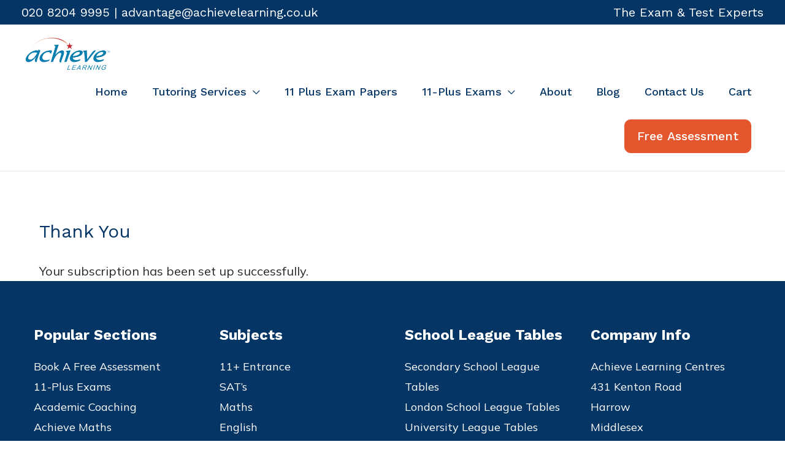

--- FILE ---
content_type: text/html; charset=utf-8
request_url: https://www.google.com/recaptcha/api2/anchor?ar=1&k=6LdmziAbAAAAAHk4QoaCvRWGuU0MA6WjXPlmH3nM&co=aHR0cHM6Ly93d3cuYWNoaWV2ZWxlYXJuaW5nLmNvLnVrOjQ0Mw..&hl=en&v=N67nZn4AqZkNcbeMu4prBgzg&size=normal&anchor-ms=20000&execute-ms=30000&cb=ilhfhuuuydfp
body_size: 49362
content:
<!DOCTYPE HTML><html dir="ltr" lang="en"><head><meta http-equiv="Content-Type" content="text/html; charset=UTF-8">
<meta http-equiv="X-UA-Compatible" content="IE=edge">
<title>reCAPTCHA</title>
<style type="text/css">
/* cyrillic-ext */
@font-face {
  font-family: 'Roboto';
  font-style: normal;
  font-weight: 400;
  font-stretch: 100%;
  src: url(//fonts.gstatic.com/s/roboto/v48/KFO7CnqEu92Fr1ME7kSn66aGLdTylUAMa3GUBHMdazTgWw.woff2) format('woff2');
  unicode-range: U+0460-052F, U+1C80-1C8A, U+20B4, U+2DE0-2DFF, U+A640-A69F, U+FE2E-FE2F;
}
/* cyrillic */
@font-face {
  font-family: 'Roboto';
  font-style: normal;
  font-weight: 400;
  font-stretch: 100%;
  src: url(//fonts.gstatic.com/s/roboto/v48/KFO7CnqEu92Fr1ME7kSn66aGLdTylUAMa3iUBHMdazTgWw.woff2) format('woff2');
  unicode-range: U+0301, U+0400-045F, U+0490-0491, U+04B0-04B1, U+2116;
}
/* greek-ext */
@font-face {
  font-family: 'Roboto';
  font-style: normal;
  font-weight: 400;
  font-stretch: 100%;
  src: url(//fonts.gstatic.com/s/roboto/v48/KFO7CnqEu92Fr1ME7kSn66aGLdTylUAMa3CUBHMdazTgWw.woff2) format('woff2');
  unicode-range: U+1F00-1FFF;
}
/* greek */
@font-face {
  font-family: 'Roboto';
  font-style: normal;
  font-weight: 400;
  font-stretch: 100%;
  src: url(//fonts.gstatic.com/s/roboto/v48/KFO7CnqEu92Fr1ME7kSn66aGLdTylUAMa3-UBHMdazTgWw.woff2) format('woff2');
  unicode-range: U+0370-0377, U+037A-037F, U+0384-038A, U+038C, U+038E-03A1, U+03A3-03FF;
}
/* math */
@font-face {
  font-family: 'Roboto';
  font-style: normal;
  font-weight: 400;
  font-stretch: 100%;
  src: url(//fonts.gstatic.com/s/roboto/v48/KFO7CnqEu92Fr1ME7kSn66aGLdTylUAMawCUBHMdazTgWw.woff2) format('woff2');
  unicode-range: U+0302-0303, U+0305, U+0307-0308, U+0310, U+0312, U+0315, U+031A, U+0326-0327, U+032C, U+032F-0330, U+0332-0333, U+0338, U+033A, U+0346, U+034D, U+0391-03A1, U+03A3-03A9, U+03B1-03C9, U+03D1, U+03D5-03D6, U+03F0-03F1, U+03F4-03F5, U+2016-2017, U+2034-2038, U+203C, U+2040, U+2043, U+2047, U+2050, U+2057, U+205F, U+2070-2071, U+2074-208E, U+2090-209C, U+20D0-20DC, U+20E1, U+20E5-20EF, U+2100-2112, U+2114-2115, U+2117-2121, U+2123-214F, U+2190, U+2192, U+2194-21AE, U+21B0-21E5, U+21F1-21F2, U+21F4-2211, U+2213-2214, U+2216-22FF, U+2308-230B, U+2310, U+2319, U+231C-2321, U+2336-237A, U+237C, U+2395, U+239B-23B7, U+23D0, U+23DC-23E1, U+2474-2475, U+25AF, U+25B3, U+25B7, U+25BD, U+25C1, U+25CA, U+25CC, U+25FB, U+266D-266F, U+27C0-27FF, U+2900-2AFF, U+2B0E-2B11, U+2B30-2B4C, U+2BFE, U+3030, U+FF5B, U+FF5D, U+1D400-1D7FF, U+1EE00-1EEFF;
}
/* symbols */
@font-face {
  font-family: 'Roboto';
  font-style: normal;
  font-weight: 400;
  font-stretch: 100%;
  src: url(//fonts.gstatic.com/s/roboto/v48/KFO7CnqEu92Fr1ME7kSn66aGLdTylUAMaxKUBHMdazTgWw.woff2) format('woff2');
  unicode-range: U+0001-000C, U+000E-001F, U+007F-009F, U+20DD-20E0, U+20E2-20E4, U+2150-218F, U+2190, U+2192, U+2194-2199, U+21AF, U+21E6-21F0, U+21F3, U+2218-2219, U+2299, U+22C4-22C6, U+2300-243F, U+2440-244A, U+2460-24FF, U+25A0-27BF, U+2800-28FF, U+2921-2922, U+2981, U+29BF, U+29EB, U+2B00-2BFF, U+4DC0-4DFF, U+FFF9-FFFB, U+10140-1018E, U+10190-1019C, U+101A0, U+101D0-101FD, U+102E0-102FB, U+10E60-10E7E, U+1D2C0-1D2D3, U+1D2E0-1D37F, U+1F000-1F0FF, U+1F100-1F1AD, U+1F1E6-1F1FF, U+1F30D-1F30F, U+1F315, U+1F31C, U+1F31E, U+1F320-1F32C, U+1F336, U+1F378, U+1F37D, U+1F382, U+1F393-1F39F, U+1F3A7-1F3A8, U+1F3AC-1F3AF, U+1F3C2, U+1F3C4-1F3C6, U+1F3CA-1F3CE, U+1F3D4-1F3E0, U+1F3ED, U+1F3F1-1F3F3, U+1F3F5-1F3F7, U+1F408, U+1F415, U+1F41F, U+1F426, U+1F43F, U+1F441-1F442, U+1F444, U+1F446-1F449, U+1F44C-1F44E, U+1F453, U+1F46A, U+1F47D, U+1F4A3, U+1F4B0, U+1F4B3, U+1F4B9, U+1F4BB, U+1F4BF, U+1F4C8-1F4CB, U+1F4D6, U+1F4DA, U+1F4DF, U+1F4E3-1F4E6, U+1F4EA-1F4ED, U+1F4F7, U+1F4F9-1F4FB, U+1F4FD-1F4FE, U+1F503, U+1F507-1F50B, U+1F50D, U+1F512-1F513, U+1F53E-1F54A, U+1F54F-1F5FA, U+1F610, U+1F650-1F67F, U+1F687, U+1F68D, U+1F691, U+1F694, U+1F698, U+1F6AD, U+1F6B2, U+1F6B9-1F6BA, U+1F6BC, U+1F6C6-1F6CF, U+1F6D3-1F6D7, U+1F6E0-1F6EA, U+1F6F0-1F6F3, U+1F6F7-1F6FC, U+1F700-1F7FF, U+1F800-1F80B, U+1F810-1F847, U+1F850-1F859, U+1F860-1F887, U+1F890-1F8AD, U+1F8B0-1F8BB, U+1F8C0-1F8C1, U+1F900-1F90B, U+1F93B, U+1F946, U+1F984, U+1F996, U+1F9E9, U+1FA00-1FA6F, U+1FA70-1FA7C, U+1FA80-1FA89, U+1FA8F-1FAC6, U+1FACE-1FADC, U+1FADF-1FAE9, U+1FAF0-1FAF8, U+1FB00-1FBFF;
}
/* vietnamese */
@font-face {
  font-family: 'Roboto';
  font-style: normal;
  font-weight: 400;
  font-stretch: 100%;
  src: url(//fonts.gstatic.com/s/roboto/v48/KFO7CnqEu92Fr1ME7kSn66aGLdTylUAMa3OUBHMdazTgWw.woff2) format('woff2');
  unicode-range: U+0102-0103, U+0110-0111, U+0128-0129, U+0168-0169, U+01A0-01A1, U+01AF-01B0, U+0300-0301, U+0303-0304, U+0308-0309, U+0323, U+0329, U+1EA0-1EF9, U+20AB;
}
/* latin-ext */
@font-face {
  font-family: 'Roboto';
  font-style: normal;
  font-weight: 400;
  font-stretch: 100%;
  src: url(//fonts.gstatic.com/s/roboto/v48/KFO7CnqEu92Fr1ME7kSn66aGLdTylUAMa3KUBHMdazTgWw.woff2) format('woff2');
  unicode-range: U+0100-02BA, U+02BD-02C5, U+02C7-02CC, U+02CE-02D7, U+02DD-02FF, U+0304, U+0308, U+0329, U+1D00-1DBF, U+1E00-1E9F, U+1EF2-1EFF, U+2020, U+20A0-20AB, U+20AD-20C0, U+2113, U+2C60-2C7F, U+A720-A7FF;
}
/* latin */
@font-face {
  font-family: 'Roboto';
  font-style: normal;
  font-weight: 400;
  font-stretch: 100%;
  src: url(//fonts.gstatic.com/s/roboto/v48/KFO7CnqEu92Fr1ME7kSn66aGLdTylUAMa3yUBHMdazQ.woff2) format('woff2');
  unicode-range: U+0000-00FF, U+0131, U+0152-0153, U+02BB-02BC, U+02C6, U+02DA, U+02DC, U+0304, U+0308, U+0329, U+2000-206F, U+20AC, U+2122, U+2191, U+2193, U+2212, U+2215, U+FEFF, U+FFFD;
}
/* cyrillic-ext */
@font-face {
  font-family: 'Roboto';
  font-style: normal;
  font-weight: 500;
  font-stretch: 100%;
  src: url(//fonts.gstatic.com/s/roboto/v48/KFO7CnqEu92Fr1ME7kSn66aGLdTylUAMa3GUBHMdazTgWw.woff2) format('woff2');
  unicode-range: U+0460-052F, U+1C80-1C8A, U+20B4, U+2DE0-2DFF, U+A640-A69F, U+FE2E-FE2F;
}
/* cyrillic */
@font-face {
  font-family: 'Roboto';
  font-style: normal;
  font-weight: 500;
  font-stretch: 100%;
  src: url(//fonts.gstatic.com/s/roboto/v48/KFO7CnqEu92Fr1ME7kSn66aGLdTylUAMa3iUBHMdazTgWw.woff2) format('woff2');
  unicode-range: U+0301, U+0400-045F, U+0490-0491, U+04B0-04B1, U+2116;
}
/* greek-ext */
@font-face {
  font-family: 'Roboto';
  font-style: normal;
  font-weight: 500;
  font-stretch: 100%;
  src: url(//fonts.gstatic.com/s/roboto/v48/KFO7CnqEu92Fr1ME7kSn66aGLdTylUAMa3CUBHMdazTgWw.woff2) format('woff2');
  unicode-range: U+1F00-1FFF;
}
/* greek */
@font-face {
  font-family: 'Roboto';
  font-style: normal;
  font-weight: 500;
  font-stretch: 100%;
  src: url(//fonts.gstatic.com/s/roboto/v48/KFO7CnqEu92Fr1ME7kSn66aGLdTylUAMa3-UBHMdazTgWw.woff2) format('woff2');
  unicode-range: U+0370-0377, U+037A-037F, U+0384-038A, U+038C, U+038E-03A1, U+03A3-03FF;
}
/* math */
@font-face {
  font-family: 'Roboto';
  font-style: normal;
  font-weight: 500;
  font-stretch: 100%;
  src: url(//fonts.gstatic.com/s/roboto/v48/KFO7CnqEu92Fr1ME7kSn66aGLdTylUAMawCUBHMdazTgWw.woff2) format('woff2');
  unicode-range: U+0302-0303, U+0305, U+0307-0308, U+0310, U+0312, U+0315, U+031A, U+0326-0327, U+032C, U+032F-0330, U+0332-0333, U+0338, U+033A, U+0346, U+034D, U+0391-03A1, U+03A3-03A9, U+03B1-03C9, U+03D1, U+03D5-03D6, U+03F0-03F1, U+03F4-03F5, U+2016-2017, U+2034-2038, U+203C, U+2040, U+2043, U+2047, U+2050, U+2057, U+205F, U+2070-2071, U+2074-208E, U+2090-209C, U+20D0-20DC, U+20E1, U+20E5-20EF, U+2100-2112, U+2114-2115, U+2117-2121, U+2123-214F, U+2190, U+2192, U+2194-21AE, U+21B0-21E5, U+21F1-21F2, U+21F4-2211, U+2213-2214, U+2216-22FF, U+2308-230B, U+2310, U+2319, U+231C-2321, U+2336-237A, U+237C, U+2395, U+239B-23B7, U+23D0, U+23DC-23E1, U+2474-2475, U+25AF, U+25B3, U+25B7, U+25BD, U+25C1, U+25CA, U+25CC, U+25FB, U+266D-266F, U+27C0-27FF, U+2900-2AFF, U+2B0E-2B11, U+2B30-2B4C, U+2BFE, U+3030, U+FF5B, U+FF5D, U+1D400-1D7FF, U+1EE00-1EEFF;
}
/* symbols */
@font-face {
  font-family: 'Roboto';
  font-style: normal;
  font-weight: 500;
  font-stretch: 100%;
  src: url(//fonts.gstatic.com/s/roboto/v48/KFO7CnqEu92Fr1ME7kSn66aGLdTylUAMaxKUBHMdazTgWw.woff2) format('woff2');
  unicode-range: U+0001-000C, U+000E-001F, U+007F-009F, U+20DD-20E0, U+20E2-20E4, U+2150-218F, U+2190, U+2192, U+2194-2199, U+21AF, U+21E6-21F0, U+21F3, U+2218-2219, U+2299, U+22C4-22C6, U+2300-243F, U+2440-244A, U+2460-24FF, U+25A0-27BF, U+2800-28FF, U+2921-2922, U+2981, U+29BF, U+29EB, U+2B00-2BFF, U+4DC0-4DFF, U+FFF9-FFFB, U+10140-1018E, U+10190-1019C, U+101A0, U+101D0-101FD, U+102E0-102FB, U+10E60-10E7E, U+1D2C0-1D2D3, U+1D2E0-1D37F, U+1F000-1F0FF, U+1F100-1F1AD, U+1F1E6-1F1FF, U+1F30D-1F30F, U+1F315, U+1F31C, U+1F31E, U+1F320-1F32C, U+1F336, U+1F378, U+1F37D, U+1F382, U+1F393-1F39F, U+1F3A7-1F3A8, U+1F3AC-1F3AF, U+1F3C2, U+1F3C4-1F3C6, U+1F3CA-1F3CE, U+1F3D4-1F3E0, U+1F3ED, U+1F3F1-1F3F3, U+1F3F5-1F3F7, U+1F408, U+1F415, U+1F41F, U+1F426, U+1F43F, U+1F441-1F442, U+1F444, U+1F446-1F449, U+1F44C-1F44E, U+1F453, U+1F46A, U+1F47D, U+1F4A3, U+1F4B0, U+1F4B3, U+1F4B9, U+1F4BB, U+1F4BF, U+1F4C8-1F4CB, U+1F4D6, U+1F4DA, U+1F4DF, U+1F4E3-1F4E6, U+1F4EA-1F4ED, U+1F4F7, U+1F4F9-1F4FB, U+1F4FD-1F4FE, U+1F503, U+1F507-1F50B, U+1F50D, U+1F512-1F513, U+1F53E-1F54A, U+1F54F-1F5FA, U+1F610, U+1F650-1F67F, U+1F687, U+1F68D, U+1F691, U+1F694, U+1F698, U+1F6AD, U+1F6B2, U+1F6B9-1F6BA, U+1F6BC, U+1F6C6-1F6CF, U+1F6D3-1F6D7, U+1F6E0-1F6EA, U+1F6F0-1F6F3, U+1F6F7-1F6FC, U+1F700-1F7FF, U+1F800-1F80B, U+1F810-1F847, U+1F850-1F859, U+1F860-1F887, U+1F890-1F8AD, U+1F8B0-1F8BB, U+1F8C0-1F8C1, U+1F900-1F90B, U+1F93B, U+1F946, U+1F984, U+1F996, U+1F9E9, U+1FA00-1FA6F, U+1FA70-1FA7C, U+1FA80-1FA89, U+1FA8F-1FAC6, U+1FACE-1FADC, U+1FADF-1FAE9, U+1FAF0-1FAF8, U+1FB00-1FBFF;
}
/* vietnamese */
@font-face {
  font-family: 'Roboto';
  font-style: normal;
  font-weight: 500;
  font-stretch: 100%;
  src: url(//fonts.gstatic.com/s/roboto/v48/KFO7CnqEu92Fr1ME7kSn66aGLdTylUAMa3OUBHMdazTgWw.woff2) format('woff2');
  unicode-range: U+0102-0103, U+0110-0111, U+0128-0129, U+0168-0169, U+01A0-01A1, U+01AF-01B0, U+0300-0301, U+0303-0304, U+0308-0309, U+0323, U+0329, U+1EA0-1EF9, U+20AB;
}
/* latin-ext */
@font-face {
  font-family: 'Roboto';
  font-style: normal;
  font-weight: 500;
  font-stretch: 100%;
  src: url(//fonts.gstatic.com/s/roboto/v48/KFO7CnqEu92Fr1ME7kSn66aGLdTylUAMa3KUBHMdazTgWw.woff2) format('woff2');
  unicode-range: U+0100-02BA, U+02BD-02C5, U+02C7-02CC, U+02CE-02D7, U+02DD-02FF, U+0304, U+0308, U+0329, U+1D00-1DBF, U+1E00-1E9F, U+1EF2-1EFF, U+2020, U+20A0-20AB, U+20AD-20C0, U+2113, U+2C60-2C7F, U+A720-A7FF;
}
/* latin */
@font-face {
  font-family: 'Roboto';
  font-style: normal;
  font-weight: 500;
  font-stretch: 100%;
  src: url(//fonts.gstatic.com/s/roboto/v48/KFO7CnqEu92Fr1ME7kSn66aGLdTylUAMa3yUBHMdazQ.woff2) format('woff2');
  unicode-range: U+0000-00FF, U+0131, U+0152-0153, U+02BB-02BC, U+02C6, U+02DA, U+02DC, U+0304, U+0308, U+0329, U+2000-206F, U+20AC, U+2122, U+2191, U+2193, U+2212, U+2215, U+FEFF, U+FFFD;
}
/* cyrillic-ext */
@font-face {
  font-family: 'Roboto';
  font-style: normal;
  font-weight: 900;
  font-stretch: 100%;
  src: url(//fonts.gstatic.com/s/roboto/v48/KFO7CnqEu92Fr1ME7kSn66aGLdTylUAMa3GUBHMdazTgWw.woff2) format('woff2');
  unicode-range: U+0460-052F, U+1C80-1C8A, U+20B4, U+2DE0-2DFF, U+A640-A69F, U+FE2E-FE2F;
}
/* cyrillic */
@font-face {
  font-family: 'Roboto';
  font-style: normal;
  font-weight: 900;
  font-stretch: 100%;
  src: url(//fonts.gstatic.com/s/roboto/v48/KFO7CnqEu92Fr1ME7kSn66aGLdTylUAMa3iUBHMdazTgWw.woff2) format('woff2');
  unicode-range: U+0301, U+0400-045F, U+0490-0491, U+04B0-04B1, U+2116;
}
/* greek-ext */
@font-face {
  font-family: 'Roboto';
  font-style: normal;
  font-weight: 900;
  font-stretch: 100%;
  src: url(//fonts.gstatic.com/s/roboto/v48/KFO7CnqEu92Fr1ME7kSn66aGLdTylUAMa3CUBHMdazTgWw.woff2) format('woff2');
  unicode-range: U+1F00-1FFF;
}
/* greek */
@font-face {
  font-family: 'Roboto';
  font-style: normal;
  font-weight: 900;
  font-stretch: 100%;
  src: url(//fonts.gstatic.com/s/roboto/v48/KFO7CnqEu92Fr1ME7kSn66aGLdTylUAMa3-UBHMdazTgWw.woff2) format('woff2');
  unicode-range: U+0370-0377, U+037A-037F, U+0384-038A, U+038C, U+038E-03A1, U+03A3-03FF;
}
/* math */
@font-face {
  font-family: 'Roboto';
  font-style: normal;
  font-weight: 900;
  font-stretch: 100%;
  src: url(//fonts.gstatic.com/s/roboto/v48/KFO7CnqEu92Fr1ME7kSn66aGLdTylUAMawCUBHMdazTgWw.woff2) format('woff2');
  unicode-range: U+0302-0303, U+0305, U+0307-0308, U+0310, U+0312, U+0315, U+031A, U+0326-0327, U+032C, U+032F-0330, U+0332-0333, U+0338, U+033A, U+0346, U+034D, U+0391-03A1, U+03A3-03A9, U+03B1-03C9, U+03D1, U+03D5-03D6, U+03F0-03F1, U+03F4-03F5, U+2016-2017, U+2034-2038, U+203C, U+2040, U+2043, U+2047, U+2050, U+2057, U+205F, U+2070-2071, U+2074-208E, U+2090-209C, U+20D0-20DC, U+20E1, U+20E5-20EF, U+2100-2112, U+2114-2115, U+2117-2121, U+2123-214F, U+2190, U+2192, U+2194-21AE, U+21B0-21E5, U+21F1-21F2, U+21F4-2211, U+2213-2214, U+2216-22FF, U+2308-230B, U+2310, U+2319, U+231C-2321, U+2336-237A, U+237C, U+2395, U+239B-23B7, U+23D0, U+23DC-23E1, U+2474-2475, U+25AF, U+25B3, U+25B7, U+25BD, U+25C1, U+25CA, U+25CC, U+25FB, U+266D-266F, U+27C0-27FF, U+2900-2AFF, U+2B0E-2B11, U+2B30-2B4C, U+2BFE, U+3030, U+FF5B, U+FF5D, U+1D400-1D7FF, U+1EE00-1EEFF;
}
/* symbols */
@font-face {
  font-family: 'Roboto';
  font-style: normal;
  font-weight: 900;
  font-stretch: 100%;
  src: url(//fonts.gstatic.com/s/roboto/v48/KFO7CnqEu92Fr1ME7kSn66aGLdTylUAMaxKUBHMdazTgWw.woff2) format('woff2');
  unicode-range: U+0001-000C, U+000E-001F, U+007F-009F, U+20DD-20E0, U+20E2-20E4, U+2150-218F, U+2190, U+2192, U+2194-2199, U+21AF, U+21E6-21F0, U+21F3, U+2218-2219, U+2299, U+22C4-22C6, U+2300-243F, U+2440-244A, U+2460-24FF, U+25A0-27BF, U+2800-28FF, U+2921-2922, U+2981, U+29BF, U+29EB, U+2B00-2BFF, U+4DC0-4DFF, U+FFF9-FFFB, U+10140-1018E, U+10190-1019C, U+101A0, U+101D0-101FD, U+102E0-102FB, U+10E60-10E7E, U+1D2C0-1D2D3, U+1D2E0-1D37F, U+1F000-1F0FF, U+1F100-1F1AD, U+1F1E6-1F1FF, U+1F30D-1F30F, U+1F315, U+1F31C, U+1F31E, U+1F320-1F32C, U+1F336, U+1F378, U+1F37D, U+1F382, U+1F393-1F39F, U+1F3A7-1F3A8, U+1F3AC-1F3AF, U+1F3C2, U+1F3C4-1F3C6, U+1F3CA-1F3CE, U+1F3D4-1F3E0, U+1F3ED, U+1F3F1-1F3F3, U+1F3F5-1F3F7, U+1F408, U+1F415, U+1F41F, U+1F426, U+1F43F, U+1F441-1F442, U+1F444, U+1F446-1F449, U+1F44C-1F44E, U+1F453, U+1F46A, U+1F47D, U+1F4A3, U+1F4B0, U+1F4B3, U+1F4B9, U+1F4BB, U+1F4BF, U+1F4C8-1F4CB, U+1F4D6, U+1F4DA, U+1F4DF, U+1F4E3-1F4E6, U+1F4EA-1F4ED, U+1F4F7, U+1F4F9-1F4FB, U+1F4FD-1F4FE, U+1F503, U+1F507-1F50B, U+1F50D, U+1F512-1F513, U+1F53E-1F54A, U+1F54F-1F5FA, U+1F610, U+1F650-1F67F, U+1F687, U+1F68D, U+1F691, U+1F694, U+1F698, U+1F6AD, U+1F6B2, U+1F6B9-1F6BA, U+1F6BC, U+1F6C6-1F6CF, U+1F6D3-1F6D7, U+1F6E0-1F6EA, U+1F6F0-1F6F3, U+1F6F7-1F6FC, U+1F700-1F7FF, U+1F800-1F80B, U+1F810-1F847, U+1F850-1F859, U+1F860-1F887, U+1F890-1F8AD, U+1F8B0-1F8BB, U+1F8C0-1F8C1, U+1F900-1F90B, U+1F93B, U+1F946, U+1F984, U+1F996, U+1F9E9, U+1FA00-1FA6F, U+1FA70-1FA7C, U+1FA80-1FA89, U+1FA8F-1FAC6, U+1FACE-1FADC, U+1FADF-1FAE9, U+1FAF0-1FAF8, U+1FB00-1FBFF;
}
/* vietnamese */
@font-face {
  font-family: 'Roboto';
  font-style: normal;
  font-weight: 900;
  font-stretch: 100%;
  src: url(//fonts.gstatic.com/s/roboto/v48/KFO7CnqEu92Fr1ME7kSn66aGLdTylUAMa3OUBHMdazTgWw.woff2) format('woff2');
  unicode-range: U+0102-0103, U+0110-0111, U+0128-0129, U+0168-0169, U+01A0-01A1, U+01AF-01B0, U+0300-0301, U+0303-0304, U+0308-0309, U+0323, U+0329, U+1EA0-1EF9, U+20AB;
}
/* latin-ext */
@font-face {
  font-family: 'Roboto';
  font-style: normal;
  font-weight: 900;
  font-stretch: 100%;
  src: url(//fonts.gstatic.com/s/roboto/v48/KFO7CnqEu92Fr1ME7kSn66aGLdTylUAMa3KUBHMdazTgWw.woff2) format('woff2');
  unicode-range: U+0100-02BA, U+02BD-02C5, U+02C7-02CC, U+02CE-02D7, U+02DD-02FF, U+0304, U+0308, U+0329, U+1D00-1DBF, U+1E00-1E9F, U+1EF2-1EFF, U+2020, U+20A0-20AB, U+20AD-20C0, U+2113, U+2C60-2C7F, U+A720-A7FF;
}
/* latin */
@font-face {
  font-family: 'Roboto';
  font-style: normal;
  font-weight: 900;
  font-stretch: 100%;
  src: url(//fonts.gstatic.com/s/roboto/v48/KFO7CnqEu92Fr1ME7kSn66aGLdTylUAMa3yUBHMdazQ.woff2) format('woff2');
  unicode-range: U+0000-00FF, U+0131, U+0152-0153, U+02BB-02BC, U+02C6, U+02DA, U+02DC, U+0304, U+0308, U+0329, U+2000-206F, U+20AC, U+2122, U+2191, U+2193, U+2212, U+2215, U+FEFF, U+FFFD;
}

</style>
<link rel="stylesheet" type="text/css" href="https://www.gstatic.com/recaptcha/releases/N67nZn4AqZkNcbeMu4prBgzg/styles__ltr.css">
<script nonce="DJv5XwLvfDSBE1lmSqdS5w" type="text/javascript">window['__recaptcha_api'] = 'https://www.google.com/recaptcha/api2/';</script>
<script type="text/javascript" src="https://www.gstatic.com/recaptcha/releases/N67nZn4AqZkNcbeMu4prBgzg/recaptcha__en.js" nonce="DJv5XwLvfDSBE1lmSqdS5w">
      
    </script></head>
<body><div id="rc-anchor-alert" class="rc-anchor-alert"></div>
<input type="hidden" id="recaptcha-token" value="[base64]">
<script type="text/javascript" nonce="DJv5XwLvfDSBE1lmSqdS5w">
      recaptcha.anchor.Main.init("[\x22ainput\x22,[\x22bgdata\x22,\x22\x22,\[base64]/[base64]/[base64]/[base64]/[base64]/[base64]/KGcoTywyNTMsTy5PKSxVRyhPLEMpKTpnKE8sMjUzLEMpLE8pKSxsKSksTykpfSxieT1mdW5jdGlvbihDLE8sdSxsKXtmb3IobD0odT1SKEMpLDApO08+MDtPLS0pbD1sPDw4fFooQyk7ZyhDLHUsbCl9LFVHPWZ1bmN0aW9uKEMsTyl7Qy5pLmxlbmd0aD4xMDQ/[base64]/[base64]/[base64]/[base64]/[base64]/[base64]/[base64]\\u003d\x22,\[base64]\\u003d\x22,\x22I2BeHsOKMFHCkMKGwqTCvcO0aMKFwo7DhUrDnsKWwqPDlVlmw4rCtsK1IsOePsOIRHRWBsK3YxphNijCgGttw6BhMRlwMsO8w5/Dj0vDj0TDmMOcFsOWaMOgwpPCpMK9wpXCpDcAw5RUw60ld2kMwrbDnsK1J0Y/fsONwopqZcK3woPCnz7DhsKmM8KnaMKya8K/ScKVw79ZwqJdw4ARw74KwpE/aTHDizPCk352w649w54OMj/CmsKRwrbCvsOyMVDDuQvDhcKrwqjCuhZhw6rDicK3NcKNSMOiwqLDtWNqwpnCuAfDhsOMwoTCncKHMMKiMic7w4DClHR8wpgZwpZIK2J9WGPDgMOYwqpRRxZFw7/CqDTDriDDgS44LkVICRABwr9qw5fCusOxwpPCj8K7RsORw4cVwpc7wqERwqDDnMOZwpzDhsKvLsKZBw8lX0luT8OUw6RBw6Miwr0ewqDCgx8gfFJqU8KbD8KkVEzCjMOlbn50wofCv8OXwqLCoH/DhWfCo8OFwovCtMKhw50vwp3DrsO6w4rCvj54KMKewpnDicK/[base64]/[base64]/Du2x1wpZdw6Elw7nDpMKfTsKuw7s0LMO0a8KqXDHCksKMwqQqw7nClTPCjTQiVhnCkAUFwqDDpA01UDnCgSDCtsO3WMKfwqA+fBLDvMK5KmYtw4TCv8O6w7rCkMKkcMOVwrVcOH/CjcONYFksw6rCikjCocKjw7zDmljDl2HCp8KFVENONcKJw6INIlTDrcKpwoo/[base64]/[base64]/CpScNRsKjw5Jpw5TDvAjDj0fCsxgtDWzDnl7DnUwqw6ImC0/CtcODw4fDhMOJwo1FOsOMAMOGD8KEVcKWwoo4wo8yKcOrwp0uwp/DnFc+BMOnf8OIF8KxPAzCtsKQaRrCqsK2wrbCmWzCkkUGZcOCwr/CtwAaWSx/wrzChcOJwogmw7RGwoXCmQgAw6fDu8OAwoA0NlzDpMKJIW1dHU7DlcOOw5Irw55mL8Kufk7CuWEmZsKkw6TCjGFBHBsiw6TCvk14wocOw5rChCzDtHh+JcKuVlvCpMKJwqQ/[base64]/w5JuwrjDlsK6wrPDhgs7wr4XOELDp28awpjCoRjDskRFw6fDg3PDoyrCisKVw6MDLsO8O8K3w4XDkMKqX14Cw6TDlcO6AAU2XcO9Uz/DhRAow53Di2JSRcODwohvPh/[base64]/DtsKoPMKxSTvCnyXDoHoAwqtBwpHDnlzCqFTCscK5bsOfRD3DnsOTDMK/ecOUOCLCn8OuwrbDpAdSDcOnNcKfw4HDnSXDuMO8wpDCiMKKR8K5wpfCjsOtw6/DuTcIHcKOQMOlAzUPQsO6cgzDuBTDsMKuU8K8b8K1wrPCrsKhAybCk8O7wpLDjzgAw5nDt0s8aMOfHHxvwq7CrVbDp8K0wqbCvcOCwrV7CsKBwpDDuMO2FsOowr5kwrzDiMKOw5/[base64]/[base64]/w6lRMlhcwrh5JcKVbMOgw6N2YcKALh97Z8O5IsOLw5DCvsOHw6YxaMKKPirCscOiAzrCtMK/wrnCjjzCu8OyBVhbCsOCw5PDhV4Ow4nCgMO6dsOewoFFBsKnFmTDp8KDw6bCrT/CkEcUw4AOPEhcwqzCjTdIw79Nw4XCnMKpw4/Di8OcSxUawqVcw6N7RsKnO3zCpT/[base64]/DMK/w7lIwq/DtMOFwo/[base64]/w6/ClkjDiWNmEcKJFB8TKEzCnHg7JxjCiSDCv8KTw5/ClXQ/w5bDoU1QSRVOCcO6w4ZywpJ/[base64]/[base64]/DmcKkBcKFw7wVwqrCmMOVDwrDtcKtWHxVw756HwHCrlDDvBPDjkbCkFhww7MEw6FTw65NwrMpw5LDhcOXQ8KYfMOXwpzCi8OFwo50IMOoABvCscKowovCrsONwqcwImbCrHPCmMODbQ8vw4/Cm8KIPDPCvE/DrDhlwpPCusOwTA5OV28ywp0tw4rCgRQ5w5Z8WMOCw5c4w7w3w6/Cnwlqw4BNwqzDomt1AMOnBcORHk7Dp0l1ecOFwrFawqTCpDQMwph+wrtrQ8KZw4JZwrnDusKEwroLd0rCuQjCkMO/cRfCrcO8BnHCjsKBwrgaWm47OxVOw68UfsKLBTl5EHIRJMO4A8KOw4FFQSbDmmo2w4MNwp9Fw4/[base64]/Cj1LDpQM3WhXDnWXDpmAYVcOIw5RQwo53wqhiwrhgw6Q+YMKncWHDmlJ6UMK/w7AmZil9wq9XNMO5w79Dw7fCmMOKwo5tC8OswoEOCsKCwrrDqMK7w6vCqRRSwpPCs3IeHMKFJMKDbMKIw69Iwp4Pw4llSnPCqcO0MnbCkcKKE0pEw6jDti48VAHCqsO+w6YLwpcTMQksbMOOwqvCi0TDpsOpNcOQA8KUWMOgem3Dv8Kyw5/Dn3F9w5bDksOawoPCvClOw6/CgMKhwrpuw4dlw6PDmGYUOEDDjcOFXMOkwr12w7fDuybCjn8fw5hww6zCjhvDpStUC8O3DEPDjMKQGRLCpQc6AcK0wpPDiMKKX8KDElBNw4d+CcKiw6XCu8Kgw7/Cg8KwfzM8wrHCsiJzCMKjwp/Csy8KPQnDqMKQwqgUw6DDmXhsBcKqwp7CpGbDj2N3w5/DhMK+wofDosK2w5tBVcOBVGYHXcO9Qw5HGB0gw5XDiit8wo1SwoRTw67Dsz5Nwr3CgmktwpZTw598VAjDlcK0wpNMwr9XNQ9TwrNCw5fCvcOgGwhvVXXDtUbDlMOSwrDDk3o8w5gewoTCsS/DuMONw5TClSM3w5F6w49ca8K+wqfCrwLCtHdpYHFBw6LCqBTDsnbCkglmw7LCjDjCoxgBw5USwrHDghnCv8K1KsOXwqzDjMO2w4o/D3tZw75yO8KdwpHCvCvCm8KJw7dSwpXCq8Kvw6vCiQJZwoPDqiFdecO5HAg4wpvDrMOgw43DtxRbWcOMJ8OTw6cbe8KeO0oZw5Z/b8OOwoJJw6o4w63CjmYRw73Dk8KEw4jCmMOxMGw+OsO8BBDCrHLDmgJzwr3CvcKtwq7Cuj/DlcKePAPDhMKLwojCtcO1TC7Ci17CgW4awqLDj8OhLsKPRMK4w7hDwrLDrMKwwrkUw5nChsKYw5zCsWXDuAtybMO2wqU+JHTCqMK/w4bCg8Kuwo7Co1LCs8O9w4jCoAXDh8K8w7XCpcKTwrN2Uy8XLcOZwpIzwpB2CMOZHjkUf8KtGUrDscKpI8Ktw7LCgynCiBxnYEddwrzDtgE4XFjChMO/KwPDvsOew5BoGS3CoR/DucOjw5cgw47DgMO4Ti/DjcO8w4MsdMK3wqrDisKVMB0PWHbCmlkfwpYQD8KZPcOywo4swpgfw4TCisOPKcKdw6dsw4zCvcO1wp4Ew53CtTDDv8OPKwIvwpXClBAcBsOsOsO8wp7CgMOJw4PDmlHDpMKRUWgWw4TDnnfDuXrCsGbCqMK4wp16w5DCqMOrwoh/Xxt8LsOWSHcpwo3Clg52SC18R8OxaMO+wpfDnys7wprDuDBFw6LDvsOnw5pAwqbClGXCnUjCmsKCY8KlLcOZwqUdwpB1w7XChsOYQV9jWS7CjsOSw4IYwo7CnyAtwqJjCsK/w6PDgcKUO8Omw7XClsKCw4Iew7RTPk1LwrkGLh/Cqg/DhcOlDQ7CiEjDq0BZG8OLw7PDjXAewp/DjMKfIl9Bw5TDoMOaYsKqLTfDky7Ckw0VwoZSYhPCpMOrw4swQVHDsD7DscOuLUnDosKwEgFVD8K3NihlwrTDgsKEQmARwoJwUywbw6czDjrDnMKDwp9WG8OFw4XCscO1UxHDisK8wrDDpxHDrsKkw4Vkw4FNK17CksOoOMOCZmnDssK7QD/Cp8OlwpkqTUM6wrc9CUgqbsO0wrAiwp3DqMKfwqZsTyfDnGUuwrULw5xXw49awr1Tw5bDv8OTwpoxJMKELybCn8KHw7tJw53DiF/Dg8O/wqV6PmYRw5bDm8Kxw4RQKSp2w53CjXfCosOZcsKcwqDCh1lUwpVGw50Yw6HCmMOjw71QR17DjD7DhBHCgcKCesKAwotUw4XDmMOWOCvCt2fCn0/CsFnCoMOGbMOiecKBWgnDpMK8w6vCh8OLdsKJw77Cv8OFacKVEMKXe8OWwoF/W8OYTcO0w6bDjMOGw6Fqw7Z2w74DwoAsw6rDicOaw4/Ch8KiHSg2MV5pbk8pwrUgw6TCqcOrw4/CuGnClcOfVGw1wo5DAFkFw74NTnbDh27CjTE2woNyw4MKwoVEw7gXwrvDmVN4f8OWw5LDmglawoDCgEXDksKjf8KVw7HCk8Kqw7bDmMOVw6jCpQ/[base64]/CiSzCnMK0JjoRwpEQw5hmwpzDncO+fEI5fcOQw4PChTzDmQ3Ct8KFw4HCq05QCw0owqcnwqrCvxnCnUjDtFUXwrfCn2DCrnPCvgnDpcK+w5Ilw6ZFLGnDjMKKwoIyw4AaPcKsw4nDjMOqwo3CmiZswpjCj8KQM8OdwqjDosOdw7ZFw4vCksKyw6MUwqzCtsO8w55ww6/Cn1c4wq3CusKBw5Z7w7RPw5tcKcOBVzvDvFbDp8KNwqgYwqHDqcOaEmHCgsK6wrvCvHV6ccKuw4drwrrChsK5bMO1Nw7CgSLCjivDvU8nE8KgayrCu8OywpRQw4xFZcK/wozDuCzDmMODAn3CnUBjMMKBe8K7EkLCmULCqm7DtgQyRsKkw6PCsQZ9AkdMWgE+Akppw4ZTKgjCjXTDuMO9wq7CmWIaZk/Doh8BenTCiMOFwrInScKqZkURwppnSmxYw5nCkMOvw5rCiTtVwpx6VBAYwqRcwpzCpAIKw5gVFcKEw57CocOAw4Jkw69NA8OtwpDDlcKZMcOUwobDtV/DhQ3CgMODwprDsRYyFDdjwoHDtgfCtMKMEQPChChXwrzCu1vCgCMPwpdnw5rDgsKnw4Q3wqfChjTDl8Kgwo0/DQkXwrsAc8KTw7jCvUbCnW7CnznDrcO7w4ciw5TCg8Kpwq/DrmNhXsKVwpjDk8Krwo04PUbDtMKxwrAWWsO8w4LCh8O6w7/[base64]/CjW4TecK7w4HCtcOnw43CoFhHDMOBHhwfw69Yw53DlhDDsMKAwoY1w7nDp8OtesOZOcO9UcK3YsK+wqQyVcO7GGg4ccK4w6jCp8O8wrnChMKBw57ChcOVBkd/[base64]/fFvCs8OKQMOpw6XDkMO5S0DDtUQcw4XDtcKPSwzCvMOqwqLDuC7CgMOYWsOdf8OWX8Kxw6/CgMK9JMOkw45dw4xAYcOIw4BZw7M8Z044wrBOw5XCiMOdwotyw4bCh8OOwqAbw7zCo2DDgMO/wojDrGo1RcKLw5DDp3Vqw6IkXcOZw7kCBsKNEQVXw7IUSsO/FzAhw4YVw4BLwodcKRJbEz7DgcOqRyXCpS1xw6/ClMKqwrLDkBvCrTrCjMKxw6N5w7PDgmY3CcOxw459w5DDjjzDuCLDpMOUw6/CrynCnMOLwp3Dg1fClMOUwr3Co8OXwo3DsXBxVsOQw5lfw4vCvcOnW3fCjsOwSlbDnCrDsT0Qwp/DghnDrHDDvcKMOlLCicKFw7FTe8KIDzpsHU7Dj0JpwqlTF0XDokzDvsK0w7gnwoEew5JmAsOFwrdkMcKswr8hbyBHw7rDk8OFEsOMcyEiwoxvYsKswrBgOR1jw5nDpsOZw5kpVHTCqsOHP8OxwpfCnMKDw5jDnybCpcO8N3nDvEPCoDPDoWJ5dcK0wp/ClG3DolcSHC7Crxdvw7rDgMOTJAQYw45ZwrMXwrvDo8Onw7g+wr5owoPDl8KnZ8OcZcK7GcKcwqfCpsKlwpUxXsOWf3BqwpbCt8KRNkJ6ACd8PFE8w7zCll5zBRUeE2rDl23Cjy/DqkE5wpTDjw0Kw7DCoy3Ct8Oqw5o2Kj8tP8O7L33CpsKawrAfXAjCqkomw6fDoMKDQ8KuGQTDhFJPwqIUw5UoNMOGeMOPw6nCtcKSwrkiETtDKl/DlxzDlyTDs8O9w4AnVsKRwr/Dv24zNnXDuEjDncKZw6bCpD0Yw6/CgcOJP8OHDER2w4LCtk85wqRiYsOIwqnCrlPCg8ONwr8FR8KBw63CsiXCmg7CmcKTdHdNwoA7DUV+QsKAwp8iMxrCvsO9w5kIw57DlcOxBzMEw6t6wq/[base64]/[base64]/CokZSXsKgWEZKwrLDhcK1AcKmeMKGw5hGwqzCtj0/wqk/amPDomIlw5opAjrDqcO+bTsgZ13Cr8O/TC7CsRrDohsnYQxNw7zCoUnDhyh9wp7Dm04Mwo8Rw6IbBcOyw4doDU7CuMK1w4B7RS4CLsKzw4/[base64]/DqMK3fnPDo8ONwrgVIE9KwrgNw4XCg8KNKsOuwo/[base64]/[base64]/ClFs8wo/Dp8Oqw5jDmjzCp3NGHEIUZMKPwrV+BsOrw6UCwodPZsOZwqHClsO/[base64]/[base64]/[base64]/Cm8OJdsOaUDrDuVtcw6VqN8ONw4kfwrEoMsOOWgTDicKwcsOaw7bDl8KlZW0zJMKGwrTDp0N8wpPCiWvCisOMB8OCDBLDuQHCvwDCk8O4JlDDgyIMw5daL0ZWJcOhwqFKOcK4w7PCmE3CkW/DncK0w6TDpBdpw5bDhyBHMsODwpjDsDPCnwEsw43DlX00wqHCk8KsM8OIYMKFw6LCkUJfWy7DgFZCwrlPXSnCgDY+wp3CiMKuQGUrwoxrwpR/wq9Lw41tC8KPX8KWwp5qwp1RZCzDoyAreMOpw7fCqDR6w4UCwo/DmMKjIcKlSMOcPG4wwqw0wrLCi8OCbsK5FzZGHMOMRR7Cu27DqEfDisKgdcOGw60oJsOKw7vDt0MCwp/CucO7dMKKw4DCpxfDpENcwpgLw7cTwoQ4wpAww75ISMKYVMKtw4TDvMOBDsKPOTPDpBE2esOLwpPDsMOjw5BUV8OmPcO/wrTDjsOvWkViw6PCuHnDnsO7IsOIwofCiUnCsRdXecO8DwR6OcKAw50Rw6c8wqLCm8OsFgo9w6jCoAfDqMK8fBtiw77CrB7CrcOcwqDDl1HCnRQTPU7DrAYZIMKIw7DCoj3Dq8OEHh7Ckj9XI1Z8e8KuZkXCm8O5wpxGwp87w7p0L8K7wrfDi8Ouwr/CsGjClUcZDMKLIsOBPU7Cl8KRSwg2LsOdYX9dMzrDj8KXwpvCvnDDmsKXw5xXw7sYwoZ9woMzTAvCtMO1C8OHCsO2QMOzW8Krwpp7w5VtcD1cYk0uw5zDl2rDpF93wovCh8O3agUnNRvDs8KOBBR5MMKdFzvCrMKwEgQVwr53wpjCt8O/[base64]/DnMKSCWIvFwfCnFktwo0ZUGNzwp9DwrtldmbDlcKmwpbCqXl/Y8KNIcOmasOjTB0LD8KjbcK9wrI7wp3DsnkSa03DphcQEMKiGX5XAQYHH0sPWEnDvWXCk0jDmwQEwohUw4x7WcKAU0gVBMKrw7TCh8O9w4zCsFxUw60bTsKfYsOAUnHCg1JBw557AUzCpyzCs8O1w7bChnt7bQHDmnJtRMOJwpZ/HjsicUNSbk11LHvCkU3CiMOoKmjDiQLDrTHCgSPDsjfDrSPCuxnDvcO3BMK2RFHDsMOJblcrLxpQVD/CgzMtUxMKYsKMw4zDuMKVWsOAbsOsIMKQPRA4Z21Zw6/CgMKqHFh/w47Dn3jCvMKkw7fCqVnDumA/w4kWwqx0csKNwpfDmnMywoHDnWTCh8K2K8Osw60qF8KwTy9iCcO8w6tswrPDpx7DmcOOw7jCkcKZwrMEw4jColjDvMKYacKlw5bCr8KNwprCoE/CmltrXXTCtSE4w6pLw6fCgwjCjcKPw5DDjGYJPcK/wo/[base64]/GXVVw6bCnScQwrvDu1dJw5APwoNjMFHCicO5wqXCs8KPCXLColvCksOOI8O6wrE4aEXCiwzDunY/bMOewrIrF8KuGzjDg2/CrzYSw4dufk7DqMKNwoRpwq3DsVLCiUJXJx1kKcOOBiJfw544F8O+w68/woRTB0gew6hQwpnDnMOCAMKGw7PCpA/ClRkYZgLCsMKiDmgawpHDt2TCv8KXwpBSUxvDg8KvOn/[base64]/OsOiw6FpOCVlwoJdMhvCg1R/NMOGeSgcSMK4w6TCqgxmYsKDcMOaEcOeAGTCtBHCgcKHwonDnMKHw7LDpcOvT8KpwpgvdsKgw5gDwrHCpg81wrA1w4LDm3XCsXgVNMOHLMOsfSkpwq8IYcKaPMK8bxkxLljDmy/[base64]/EV8wwrB/eMOufcK7RiHDiSQWw7dEw7DDuMKwIMKfUBoXw5fCpExGw4TDjMO4wrjCoWEqQwzCuMKuw4g8VHdOYMKEGhhew7dewoVje3TDpMOxJcORwqM3w4VRwqEnw7FkwpUPw4vCoU3Cjkd+EMOUHSIeX8OgE8O5Ny/ChxUlDnUGHkAZVMKrwq0zwowfwoPDtsKiBMKtAcKvw4zCvcOjL0HDtMKmwrjDgSJ8w501w4/CpMKvEcOwD8ODAhtlwrBOC8OHCHtdwrHCqgTDjnk6w6lwIRbDrMK1A3NJIhXDvcOiwrkpbMKQw5XCpcKIw5rCli5YazzCo8O/wrfDl0Z8wobDoMKyw4cxwovDq8Oiwr7Cl8K6FgAewp7DhUbDhm5hw7jCh8OEwqAJAMKhw5FcA8KIwoECEMK9w6PCssKGZcOrKMKYw4jCh0zDssKdw7Z1XsOfL8OtTcOJw6vCi8O/PMOATxbDghQiw5Jfw53CosOVZ8OoOcK4BsKJF203AAvCjhvChsOEFD5aw5kkw5jDkH1uEBbCvURyJcOgBcObwo/DrMOywpLCrFXCv1/DvGpaw5nCgijCqMOLwqPDkl/Dn8Kjwr9+w5F2w64qw45pBCnCjETCpnUbw7fCvQxkH8OMwps2wr1dKMKgwr/[base64]/DrmnDs3PDi1t7wrB/w6F7RcKEw48qwroDBxpew5DCiDnDtFs1w7taezPCncKKbTQiwrAsU8O2T8OhwoHDksKdUmtZwrFPwosnD8OYw6wzfMKxw5xhR8KPwosYdMO4wp0DK8O0EMKdJsKcDMOfXcOaI2vClMOuw7wPwpXDqj/[base64]/[base64]/[base64]/CnsKTEsK9w6FeBMOnWgFRDRJxwqVzwplBO8O+L1rDniowB8OHwprDlsKUw6oBBAfDksOyQWJiJ8K6wpTCnsKswpXDusOuw5bDpsOTw43DhnVDP8OqwqRxan8Tw77CkF3Du8Odw7TCocOWF8OXwrPDr8K+woHCk117wqwnfcO7wrV7wrBhw5/[base64]/CpcO3wovDvcKow7wOw5TCicOkwoXCk3JJwrpYH2nCicK5w6nCsMKCWzIANQsEwqorTsKpwpFeA8OTwqjCq8Oewr3DmsKLw7llw6/CvMOUw6Rowrl8wqLClCguX8KkJ20zwqjDvMOuwp9Fw6J5w7bDuTIgEsKjGsO2Y0EGJy9wAl00WC3CgRPDvCzCg8Kvwrlrwr3DuMO7Gk45b2F3w4hqZsOBwq3DqMOcwpZpZsKWw5QYZMOWwqg5d8OnOG3DmcKjWT/DqcOtHl18MsOaw7RyRzFnMFzCjsOrQEURLD7DgHk9w5nCpyV2wq/[base64]/CgU06w5zDsMKqQMOUw4PCs8KGeF/[base64]/[base64]/Ckh3DrMKwwprCpX/Ck8KubAZGdDzCpGvDjcOwIMKnQGTCmcKhC2t0dMO7XWPCh8K/[base64]/[base64]/CmMKxFMKHCiYYwqvDocKjDWLDjcKHcE/Do0vDgjLDiWcGfMOQF8K9FcODw7R2w7YRwrTDgsK5wrfCmRbCisO1w7w5w5nDhUPDsw5VESt/R2bCk8Kzw58ZLcOxw55OwoIiwqo+XMK2w4LCncOvSRJ7PMOswpR5w7DDliReEsK1Sn3CscOyNsKyU8Ozw7hpw7ZmcsOaAcK5P8KPw6PDqsKzw6/CrsOEOBHCrsOEwpU6w4jDqgpFw79ww6jDuiE4w4nCh3pSwqrDiMK+MCElHsKRw4hvCF3DsnLDm8KGwqJjwozCuVjDqsOPw5UWZS0YwoYJw4jDm8K1esKEw47DqsKUw50Rw7TCpMOUwpk6KMKpwrokw4HCpwMUNSk5w5/CllYhw7TCgcKbdMOVwrZqB8OLNsOCwqMPwprDmsOKwqrDozLDoCnDiyjDsiHCnMOLV0XDrcOuwoJ3Q3/DojbCn0TCiSvDgSUqwqfCtMKRIUQEwq07w5XDk8OnwoU6K8KBX8Kcw5g6wrl+VMKQwrHCkMO4w7xTfsO5b0/Co3XDo8KURH/[base64]/DmAHCi8OZw4vCosKJw6/[base64]/wonDkMKOwphITQvCryzDoMK/w61Twppfwo/[base64]/[base64]/CvxtoFi7CigPDksKGw5k3NDTDgzTDhcOQwpoAwqPDkXzDlSQuwpXCo3/CosOMGFcKM0PCphTChMOSwrjCq8KqTXbCpHfDgMOFcsOjw4TCuSdNw4kYBcKGciosf8O4w7R+wq/DiGlDacKQMyVXw5/DkMKPwoTDr8O1w4PCosK1w4M7EsKnwq9WwrLCsMKCPUEJwoLDvMK2wo3CnsKRGcKiw6oUInBnw50VwqBJHW97w7orAMKKwq46Cx/[base64]/DisO8ByBjw7jDtsO1VMKiRMKTw68oa8ODR8KYwowaLsKrZDwCwpPCgsOHUylsJsKFwrHDkDt4RjTCosO1F8OfTGsuQGjDl8KiCDxZe2Y/[base64]/CqMK9w5/CmMKPCGbDn8OnwrTDocOsFV0uw75WGAtBEcOcLsOMYcKJwrcSw5VrAjYow6HDm3d1wpEpw5PCnDs3wrbCtMOGwonCpgBHUARWaiHCs8OuBwc7wqhDVsOFw6xZVMOFDcOEw6nDtgvCqMOPwqHCgRp3wpjDjVbCkMO/RsKnw4DCrDdmw55HBMOmw6NyL3PComMWZcOvwq/DlsOBwo/CsUZuw7s2LSnCuhbCtEjChcOEJhwgw7XDicO7w7vCucOBwpXCjsK0LDjCusOJw7XDs34vwqPCmCLDocOsdsOEwp7CjMO6JBPDuWfDusKeIMKrw7/Cvj9LwqHDocOWw6coGMKRQxzCv8K+c3VNw6zCrB1uTcOCwrVIQMKXwqVNwp8cwpUEwqwpKcKpw6nCp8K5wozDsMKdKmvDim7Dv1/Cvy4Swp3Doh98VMK3w5t+a8O+NzljIGVVN8ORwonDg8Kzw6TCnsKGb8OxG0suN8K9RnslwpTDnMKPw6LCk8O3w7k6w75bMcO6wrzDkVjClmcPw49ww6xnwp7Ck0UtHkxuwqBbw5fCpcKGNVMndcKlwp05GV0HwqJkwp8sF1ckwqLChEvDtWoBUMKuQQvCrcK/Fmt/[base64]/CgnzCiXY/wp3CtWh3w4ZIa0rCsA/DsMO8IMOldzs1XcKdfcKsA0XDjkzCr8OWZEnDgMOZwqvDvgEFdsK9W8OlwrNwJMOUw5bDtwgxw67DhcOwJhnCrjDCm8KnwpbDmC7ClxY6S8KqbznDhn/Cq8KJw5gKfsKmfiA/F8Kpw7HDhHHDk8KdW8Oqw5PDqsOcwo4ZfGzCpV7DpjNAw7NYwrDDvsKFw63CpsKpw5HDpQdoRcK1d1Icb1nCuF8owoTCpEbCilTCmcOQwqxtw6EsLMKCXsOUbcO/w7FvYU3CjcO1w4dEGcKkWQLClMK9wqfDu8OLUBHCoSM5b8K/[base64]/HsKdEinCrsONFwkxw7QEFsOKw7BfwozDk8K7aQ4EwqEoc8KqZ8KzCGbDjGDDgcKgK8OEYMOuZ8KOalUSw64OwqsEw6xXUsOPw6rDs2XDpMOTw4HCu8Klw7fDkcKgw6DCs8Oyw5/DhhdJfm1IN8KGwr8MaVTCjCTDug7ChsOCIsOiwrl4ZcKCDMKCS8OOTn9kBcOnDXdUAR3CvQfDhyBDAcOKw4bDlMOuw4U+H2jDjnY2woDDgArDnXQOwqbCnMKiKyHDnWHChcOQCnPDtV/CssOtMMO+FcKaw5/Cu8Ktwp1nwqrCi8KXX3nCrhjDnjrClUVswobDvwo2E2oVDcKSfsK7w6DDlMK8MMO4wooge8O8wpzDnsKow4vCgcKcwqfDtGLCsUvCqxR4NnPCgj3CoFHDv8O9P8KJIEoLFSzCqcOKFi7CtMOOw7zCj8OzOTpow6TCkAjCsMO/w5p6wocWLsKREsKCQsKMJCfDlkvCocOqFkB8w4FWwqR6w4TDq1UlPkIwG8KrwrFkZTPCocKnQsO8N8Kqw5dNw4PDuivDgG3CljrCmsKhfcKcC1p9BxRmc8KEGsOYN8O6NUQww4rCjl/DpcOVesKtwqrCusOhwpJcT8OmwqnCizvCpsKhw73CqQdXwrlBwrLCgsKyw6nCmE3CjwcAwpvDusKGw7okwqLDrD8+wrzCllRhHsOydsODw5ZgwrNKw6PCqcOYPCdYwqIKwq3Du0XDr1bDqnzDjmMuw6dZYsKHfHLDgxtBVn8PX8KFwpzCnhZWw4/DvcK4w5HDhEZCOFovw5LDv0fDmQUQIAVNbsKUwoAWVsO1w6TCiwkQa8OXwr3Co8O4MMOgBsOSw5lyacOuMy8aUMOmw53CucOWwophw5lMRyvCs3vDqcORw4XDvMOkLh9nIEUBFEPDsknCiCnDiQlfwqnCpWbCpSPCs8KYw4UawpMBMGdyPsOWw6jDuBQPwq7CigVowo/Cl14sw4oOw5VRw7Ybwr3CvMKdBcOlwpJcVnBvwpLDnV/[base64]/[base64]/PiTCsRLDgBXCo8OVRMKaw6o1w7ZbwrVOw4IAw6UKw7jDt8KnXsOVwovDjsKYa8K2b8KHMcKWB8OTw4jCj246w6wvwrsGwqHDij7Dj3rCmRbDpHDDlibCohEeW2gcwoLCrzPDr8KtKRI7N0fDgcKFQD/[base64]/[base64]/[base64]/McKUJsKoBMKZwqhpwqLCugM9woRAw6/DrC9qwrrCvEY9wrnCvFNFVcOZwrpfw67DtU3ClEQdwpjCicOgw5bCucKfw75WMXFhemHDsxBxfcOmbXDDrMKBfnlcQcKYwqwXFzZjRsOyw5/DkTnDmsOvbsO/UsODGcKaw7p0IwEQT2AXRAI5wqPDohglDB4Iwr11w5gAw7DDkjxcExdPKW7ClsKBw4xeTDkYOsKSwr/DuDfDpMO/CUnDmDxCICpRwqTCglQ4wpYiZEjCvMOiwrjCrBLCoibDjS1fw5XDmcKFw780w7FnP1HCosKgw5HDrMO/QsOfJcObwppXw6s3dg/ClsKHwpHCuD0UeivCs8OmU8O2wqBVwrjCvkFHFsOfO8K3Yn3ChmcqKUzDr3jDsMO7wqg9a8K8WcKgw7FSGMKFJ8Ogw6HCsVvCrsOww6sLT8OqUAcJJ8Orw77CmMOhw4nClmBcw6dNwr/CqkonbxdRw4jCmiLDtnc9VT8IHkp/w5zDizggBBBsK8KEw74Dw5nCl8O2cMO/[base64]/[base64]/w73DhsKRw6Fvw77DicK8Vjc0Y8KSwpnDrMKxw7VPAmYAw75OUlrCniDDvsOmw5HCrcKxZcKJZyXDoVgvwrk0w6xewqXCjRfDpsOgPR3Dl1vCpMKcwozDuD7Drm3Cr8OQwoNhM0rCmlczwrpuw619w5dodcOLEyFcw6TCjsKsw4HCtj7CrgXCu0/Cp0vClzxDYMOmAmFMC8Kewo7DoTcdw4fCoBTDt8KjOMK9M3XDh8Kww4TCnx/DiD4Kw4jCiR0jZmVrwqt3PMOoKMKSw4jCh0TCqDfCrcKbUcOhHUBPEwU2w6XCvsK+wrPCph4dayLCiAB5HMKaR0BoIgHDlU3ClCscwotjwqg/OMOuwotrw5dfwqt4TMKaYE1vRRfCp3zDsQZsCH0ceyLCuMK/w7kIwpPDj8KRw7UtwrHCtMKPbyRewqjDpyjCr1k1ecKIbcOUwr/CiMKQw7HCqMOHVw/DgMOHRyrCu2ADdmBxwqlvwoIhw6fCg8KEwrjCg8KKwpcvTy/Ct2E3w6rDrMKfbztyw71iwqBEw6TDjcOVw7PDjcKoPi1FwoRswod8Q1HCv8K5w7N2wr5cw68+bSbDrMOucxgoFDfCk8KaHMODwr3Dj8OHacK/[base64]/CmmvCmQQHwq5dWMK8X8KNwojCgMKcwrHCiUbCmMOzf8KjP8KlwqHDnHxLbkYrasKIdsKeBMKvwqfChMOcw44Fw7hLw6zCkTkKwpTCi0PDgHvChGPCjmU9w7XDocK2P8KGwqV/dRUDwrXChsO2C2rCmippwr0Fw7VRBMKaPmYwS8K4HmbDiB1xwpslwrbDi8OvXsKKPsODwoV5wq/CocK6bMKWUMOzfcO8Exk8woTChcOfMDvDpmnDmsKrYQEdbDw1KSHCuMKgM8OBw4UJG8Khw4AbKnDDon7CtFbChSPCgMOGFkrDmcOcAsKpw5kIfcOwCDfCvsK2JgICB8KpOxV+w5FzWcKbeQbDlMOxw7TCtRNzfcKKXhsdwoUWw7HCgcOfJcKnGsO/[base64]/w6TCtSvCh8KdY01ow51LRT9Kw6zDncOAw5oDwpJaw6RZwpzCrg5XJg3CvEMOMsK2EcOlw6bCvBzCnDPChi8gUsKzwpV0CjvCqcOlwpnCoQLClMONw6/DvRdvDgrDszDDpcKBwpBaw47CtXFBwr7Dhmk7w6DDq2cwFcK4FMKjAcKlwpFVw6/Dn8OfKFrCkxfDim7Di0PDtRzDq2jCpBHCvMKANsK3FcKEM8KRXFDCtX5EwrDChDUFOU09MQPDljzCox7CqcKza0F1wpphwrRCw4HCuMOaZ0o7w7PCvsK+wr7DocK9wojDvsOpVU/[base64]/Ci3rCg8Oew7/[base64]/CmsKUw6ITXcOBWMO6w4fDiCbCimbCqSzDmT/DiiTCqMOvw5tYwo4pw4hBegHCpsKewpzDtMKKw6/Cv1rDrcKXw74JFQoxwpQFw4YcZBDCjcOFw7wHw6J5djzDrcK4RsKHNgF6wox7am/CjsOdw5jDk8KFSCjClA/CvsKoJ8OZIMKuw6/[base64]/DvcKYwrJhPMKod1p+woHCp8KgBcKqP1JlZcOow5lEY8KOacKKw6kvEDwWa8OoIMKQw5RXRsOrS8OLw6pMw73DvDfDrcOjw7TCoXjCpsONFV3DvMK3L8KuBsOXw4TDnAhQM8Kqw57DucKSCMKowosUw5jCmzQyw59dTcKFwo/CnsOcRsOcYGTChjwwe2E1STfDnUfCkcKRUwk/[base64]/CiT53P8KaM1fDjELDvzrDvMOvSsOHw5DCi8OOXMO8bV/CicOQwqNgw68JRcOKwoTDpRjDqcKnayxiwo4GwoDCqB3DtxXCmD8bwrYQHhDCv8ONw6vDr8KcbcOXwr3Cng7DkCFVRSHCuDJxcBlOwrHCkcKHGsKUw7hfw6/CuH3Dt8OEPkbDqMKVwrDDghsyw45Nw7bCmX7Dj8OUwo8UwqwzEDHDjyjCjsKyw5EvwofCmsKHwrzCqcKgCwhmwofDhh5fHWjCvcKrIsO4PMOzw6NWXcKYBcKTwqERNFBgBxp2woHDsFHDp2dSK8OsNV/Di8KJeUjCiMKEasKzw4UhX2TCjDZhcBXDgmA3wqZNwoPCpUYTw5MGDsKrS3YcJ8OOw6whwpxIBEpRW8O3w40JG8K4bMOWa8OFSyLCucO4w4J7w67DiMO6w6HDs8O9RR3Dn8K7DsOfNsKdLWLDmS/[base64]\x22],null,[\x22conf\x22,null,\x226LdmziAbAAAAAHk4QoaCvRWGuU0MA6WjXPlmH3nM\x22,0,null,null,null,1,[21,125,63,73,95,87,41,43,42,83,102,105,109,121],[7059694,892],0,null,null,null,null,0,null,0,1,700,1,null,0,\[base64]/76lBhmnigkZhAoZnOKMAhnM8xEZ\x22,0,0,null,null,1,null,0,0,null,null,null,0],\x22https://www.achievelearning.co.uk:443\x22,null,[1,1,1],null,null,null,0,3600,[\x22https://www.google.com/intl/en/policies/privacy/\x22,\x22https://www.google.com/intl/en/policies/terms/\x22],\x22NqUnxgdvJyt1wJzSu3CUYzCLa+63dm265KeAxvxD74k\\u003d\x22,0,0,null,1,1769905196937,0,0,[212,165,86],null,[229,77,251],\x22RC-4XTfeIUgqdqiSQ\x22,null,null,null,null,null,\x220dAFcWeA5XumGnp6Lxn2N1tPIkBZlVI2xPewBwoSGeKR48WsALsWc6RP8zBXnnMryqXa4-EzcD0KsDaIEXea_etmLJzeLwM8X4Mg\x22,1769987996999]");
    </script></body></html>

--- FILE ---
content_type: text/css
request_url: https://www.achievelearning.co.uk/wp-content/themes/astra/assets/css/minified/compatibility/page-builder/bb-plugin.min.css?ver=4.11.8
body_size: -43
content:
.fl-builder-content{clear:both}.fl-theme-builder-archive .fl-post-column>.hentry,.fl-theme-builder-archive .fl-post-gallery-post.hentry{margin:0}.fl-theme-builder-archive h2.fl-post-feed-title{clear:initial}.fl-theme-builder-header .woopack-cart-items ul.product_list_widget li img{position:static;height:auto;transform:none}.ast-fluid-width-layout .fl-row-fixed-width .fl-row-fixed-width{padding-left:0;padding-right:0}

--- FILE ---
content_type: text/css
request_url: https://www.achievelearning.co.uk/wp-content/themes/achievelearning/style.css?ver=1.0.5
body_size: -93
content:
/**
Theme Name: Achieve Learning
Author: AntiSushi Ltd
Author URI: https://www.antisushi.com
Description: Child theme for Achieve Learning
Version: 1.0.5
License: GNU General Public License v2 or later
License URI: http://www.gnu.org/licenses/gpl-2.0.html
Text Domain: achieve-learning
Template: astra
*/